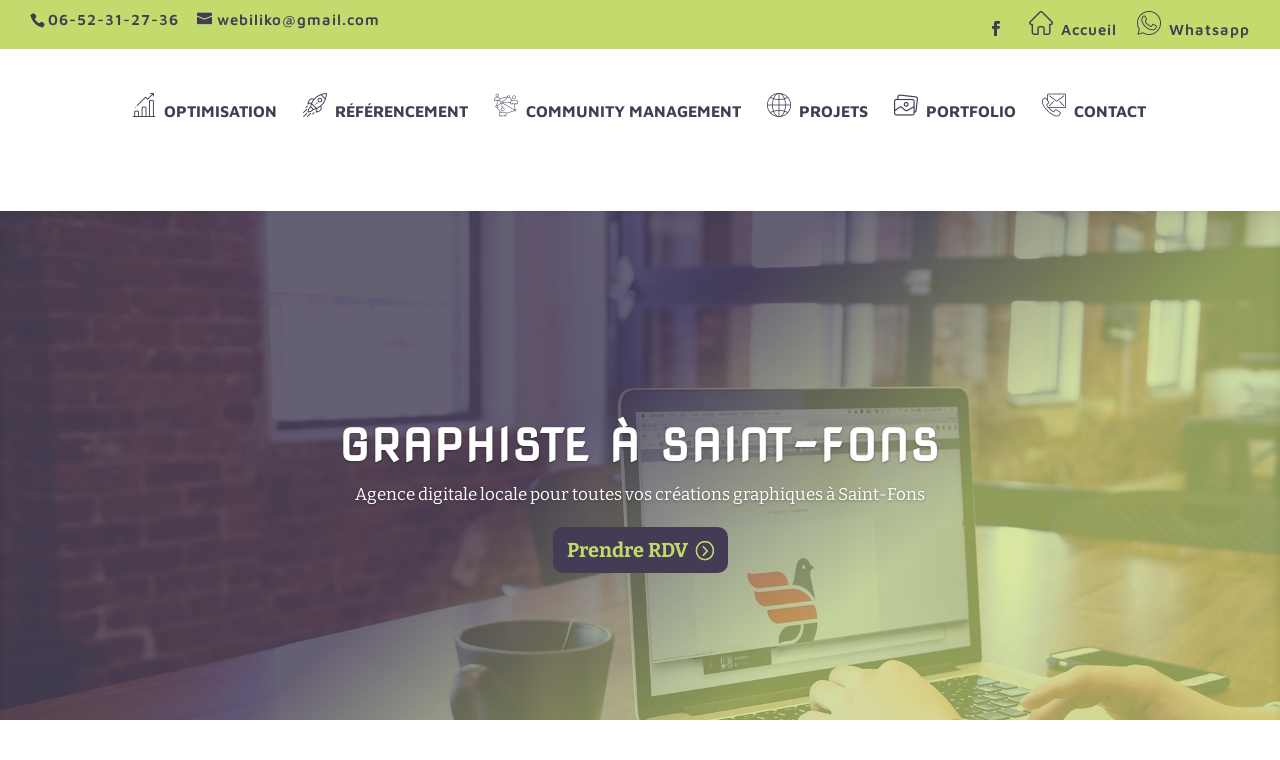

--- FILE ---
content_type: text/css
request_url: https://www.webiliko.fr/wp-content/et-cache/287197/et-core-unified-deferred-287197.min.css?ver=1764950205
body_size: 967
content:
.et_pb_section_2,.et_pb_section_6{background:linear-gradient(272deg,#dfee0e,#372466);background-size:400% 400%;-o-animation:AnimationName 29s ease infinite;animation:AnimationName 29s ease infinite;@-o-keyframes AnimationName{0%{background-position:0% 50%}50%{background-position:100% 51%}100%{background-position:0% 50%}}@keyframes AnimationName{0%{background-position:0% 50%}50%{background-position:100% 51%}100%{background-position:0% 50%}}}.et_pb_section_2.et_pb_section{background-color:#443c54!important}.et_pb_text_2 h3{font-size:26px}.et_pb_team_member_0.et_pb_team_member .et_pb_team_member_description{background-color:#443c54;position:absolute!important;margin-top:-133px;width:100%;padding:20px;text-align:center!important}.et_pb_team_member_0 .et_pb_member_social_links a{color:#443c54!important}.et_pb_counter_0 .et_pb_counter_amount,.et_pb_counter_1 .et_pb_counter_amount,.et_pb_counter_2 .et_pb_counter_amount,.et_pb_counter_3 .et_pb_counter_amount,.et_pb_counter_4 .et_pb_counter_amount,.et_pb_counter_5 .et_pb_counter_amount,.et_pb_counter_6 .et_pb_counter_amount,.et_pb_counter_7 .et_pb_counter_amount,.et_pb_counter_8 .et_pb_counter_amount,.et_pb_counter_9 .et_pb_counter_amount{background-color:#c3da6d}.et_pb_counter_0 .et_pb_counter_amount.overlay,.et_pb_counter_1 .et_pb_counter_amount.overlay,.et_pb_counter_2 .et_pb_counter_amount.overlay,.et_pb_counter_3 .et_pb_counter_amount.overlay,.et_pb_counter_4 .et_pb_counter_amount.overlay,.et_pb_counter_5 .et_pb_counter_amount.overlay,.et_pb_counter_6 .et_pb_counter_amount.overlay,.et_pb_counter_7 .et_pb_counter_amount.overlay,.et_pb_counter_8 .et_pb_counter_amount.overlay,.et_pb_counter_9 .et_pb_counter_amount.overlay{color:#c3da6d}.et_pb_counters_0.et_pb_counters .et_pb_counter_title{font-weight:700;color:#443c54!important}.et_pb_counters_0.et_pb_counters .et_pb_counter_amount_number{color:#443c54!important;letter-spacing:3px}div.et_pb_section.et_pb_section_4{background-blend-mode:overlay;background-image:url(https://www.webiliko.fr/wp-content/uploads/2020/08/shutterstock_725201338.jpg)!important}.et_pb_section_4{background-attachment:fixed}.et_pb_section_4.et_pb_section{background-color:rgba(0,0,0,0.58)!important}.et_pb_text_3 h2{line-height:1.2em}.et_pb_text_3 h3,.et_pb_text_5 h4,.et_pb_text_5 h6,.et_pb_text_7 h4,.et_pb_text_7 h6,.et_pb_text_8 h4,.et_pb_text_8 h6{font-size:26px;line-height:1.2em}.et_pb_text_4.et_pb_text{color:#FFFFFF!important}.et_pb_section_5.et_pb_section,.et_pb_section_7.et_pb_section{padding-top:0px;padding-right:0px;padding-bottom:0px;padding-left:0px}.et_pb_row_8.et_pb_row,.et_pb_row_10.et_pb_row{padding-top:0px!important;padding-right:0px!important;padding-bottom:0px!important;padding-left:0px!important;padding-top:0px;padding-right:0px;padding-bottom:0px;padding-left:0px}.et_pb_text_5.et_pb_text,.et_pb_text_8.et_pb_text{color:#C3DA6D!important}.et_pb_text_5,.et_pb_text_8{line-height:1.3em;font-family:'Nova Square',display;font-weight:700;text-transform:uppercase;font-size:26px;line-height:1.3em}.et_pb_text_6.et_pb_text,.et_pb_text_9.et_pb_text{color:#403C53!important}.et_pb_text_6,.et_pb_text_9{line-height:1.5em;line-height:1.5em;padding-top:30px!important}.et_pb_image_1,.et_pb_image_2{text-align:left;margin-left:0}.et_pb_section_6.et_pb_section{padding-top:29px;padding-bottom:35px;background-color:#443c54!important}.et_pb_divider_1{margin-top:-30px!important;width:20%;max-width:20%}.et_pb_divider_1:before{border-top-color:#c3da6d;border-top-width:3px}.et_pb_cta_0.et_pb_promo h2,.et_pb_cta_0.et_pb_promo h1.et_pb_module_header,.et_pb_cta_0.et_pb_promo h3.et_pb_module_header,.et_pb_cta_0.et_pb_promo h4.et_pb_module_header,.et_pb_cta_0.et_pb_promo h5.et_pb_module_header,.et_pb_cta_0.et_pb_promo h6.et_pb_module_header{color:#ffffff!important}.et_pb_cta_0.et_pb_promo .et_pb_promo_description div{font-family:'Nova Square',display;font-weight:700;text-transform:uppercase;font-size:22px;color:#FFFFFF!important}.et_pb_column_11,.et_pb_column_14{background-color:#f2f2f2;padding-top:5%;padding-right:50px;padding-bottom:5%;padding-left:50px}.et_pb_divider_1.et_pb_module{margin-left:auto!important;margin-right:auto!important}@media only screen and (min-width:981px){.et_pb_row_8,body #page-container .et-db #et-boc .et-l .et_pb_row_8.et_pb_row,body.et_pb_pagebuilder_layout.single #page-container #et-boc .et-l .et_pb_row_8.et_pb_row,body.et_pb_pagebuilder_layout.single.et_full_width_page #page-container #et-boc .et-l .et_pb_row_8.et_pb_row,.et_pb_row_10,body #page-container .et-db #et-boc .et-l .et_pb_row_10.et_pb_row,body.et_pb_pagebuilder_layout.single #page-container #et-boc .et-l .et_pb_row_10.et_pb_row,body.et_pb_pagebuilder_layout.single.et_full_width_page #page-container #et-boc .et-l .et_pb_row_10.et_pb_row{width:100%;max-width:100%}}@media only screen and (max-width:980px){.et_pb_row_8,body #page-container .et-db #et-boc .et-l .et_pb_row_8.et_pb_row,body.et_pb_pagebuilder_layout.single #page-container #et-boc .et-l .et_pb_row_8.et_pb_row,body.et_pb_pagebuilder_layout.single.et_full_width_page #page-container #et-boc .et-l .et_pb_row_8.et_pb_row,.et_pb_row_10,body #page-container .et-db #et-boc .et-l .et_pb_row_10.et_pb_row,body.et_pb_pagebuilder_layout.single #page-container #et-boc .et-l .et_pb_row_10.et_pb_row,body.et_pb_pagebuilder_layout.single.et_full_width_page #page-container #et-boc .et-l .et_pb_row_10.et_pb_row{width:100%;max-width:100%}.et_pb_image_1 .et_pb_image_wrap img,.et_pb_image_2 .et_pb_image_wrap img{width:auto}}@media only screen and (max-width:767px){.et_pb_image_1 .et_pb_image_wrap img,.et_pb_image_2 .et_pb_image_wrap img{width:auto}}